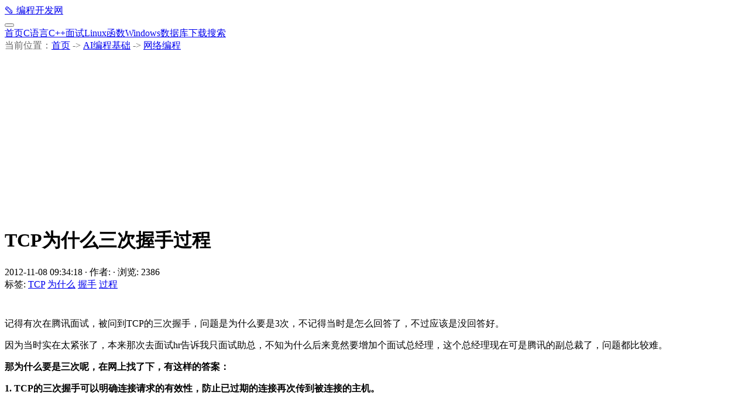

--- FILE ---
content_type: text/html; charset=gb2312
request_url: https://www.cppentry.com/bencandy.php?fid=56&id=2686
body_size: 10113
content:
<!DOCTYPE html>
<html lang="zh-CN">
<!--
-->
<head>
<title>TCP为什么三次握手过程 - 网络编程 - 编程开发网</title>
<meta charset="gb2312">
<meta name="viewport" content="width=device-width, initial-scale=1.0, maximum-scale=5.0, user-scalable=yes">
<meta http-equiv="X-UA-Compatible" content="IE=edge">
<meta http-equiv="Content-Security-Policy" content="upgrade-insecure-requests">
<meta name="keywords" content="TCP 为什么 握手 过程">
<meta name="description" content="记得有次在腾讯面试，被问到TCP的三次握手，问题是为什么要是3次，不记得当时是怎么回答了，不过应该是没回答好。因为当时实在太紧张了，本来那次去面试hr告诉我只面试助总，不知为什么后来竟然要增加个面试总经理，这个总经理现在可是腾讯的副总裁了，问题都比较难..">
<meta name="format-detection" content="telephone=no">
<link rel="stylesheet" type="text/css" href="https://www.cppentry.com/images/css/stratechery.css">

<script src="https://www.cppentry.com/images/default/inc.js"></script>
<script src="https://www.cppentry.com/images/default/default.js"></script>
<script src="https://www.cppentry.com/images/default/swfobject.js"></script>
<script src="https://www.cppentry.com/images/default/jquery-1.2.6.min.js"></script>


<script>
var _hmt = _hmt || [];
(function() {
  var hm = document.createElement("script");
  hm.src = "https://hm.baidu.com/hm.js?1cb610622b26eca3c7b1a21e80bb4d4a";
  var s = document.getElementsByTagName("script")[0]; 
  s.parentNode.insertBefore(hm, s);
})();
</script>
<script async src="https://pagead2.googlesyndication.com/pagead/js/adsbygoogle.js?client=ca-pub-3873923678443673" crossorigin="anonymous"></script>
</head>

<body ondblclick="">

<header class="container mt-20">
    <div class="header-inner">
        <div class="logo-section">
            <a href="https://www.cppentry.com" class="site-logo-text">
                <span class="site-logo-icon">&#9998;</span>
                编程开发网            </a>
        </div>
        
        <button class="mobile-menu-toggle" id="mobileMenuToggle" aria-label="菜单">
            <span></span>
            <span></span>
            <span></span>
        </button>
        
        <div class="header-right-cols" id="headerNav">
            <nav class="nav-horizontal">
                <a href='https://www.cppentry.com/'  class='nav-item'>首页</a><a href='http://www.cppentry.com/list.php?fid=45' target='_blank' class='nav-item'>C语言</a><a href='http://www.cppentry.com/list.php?fid=49' target='_blank' class='nav-item'>C++</a><a href='http://www.cppentry.com/list.php?fid=43'  class='nav-item'>面试</a><a href='http://www.cppentry.com/list.php?fid=54'  class='nav-item'>Linux</a><a href='http://www.cppentry.com/list.php?fid=69'  class='nav-item'>函数</a><a href='http://www.cppentry.com/list.php?fid=55'  class='nav-item'>Windows</a><a href='http://www.cppentry.com/list.php?fid=57'  class='nav-item'>数据库</a><a href='http://www.cppentry.com/list.php?fid=82'  class='nav-item'>下载</a><a href='https://www.cppentry.com/do/search.php'  class='nav-item'>搜索</a>            </nav>
        </div>
    </div>
</header>

<script>
// 移动端菜单切换
document.addEventListener('DOMContentLoaded', function() {
    var toggleBtn = document.getElementById('mobileMenuToggle');
    var nav = document.getElementById('headerNav');
    
    if (toggleBtn && nav) {
        toggleBtn.addEventListener('click', function() {
            nav.classList.toggle('active');
            toggleBtn.classList.toggle('active');
        });
    }
});
</script>

<div class="container main-content mt-20">
        <div class="breadcrumb mb-20" style="color:#666;">
        当前位置：<a href="https://www.cppentry.com/">首页</a>  -&gt; <a  href='list.php?fid=40' class='guide_menu'>AI编程基础</a> -&gt; <a  href='list.php?fid=56' class='guide_menu'>网络编程</a>    </div>
    
<script>
function cksearch(){
    if (document.getElementById("keyword_s").value==''){
        alert('关键字不能为空!');
        return false;
    }
}
</script>
<div class="mb-10"><script async src="https://pagead2.googlesyndication.com/pagead/js/adsbygoogle.js?client=ca-pub-3873923678443673"
     crossorigin="anonymous"></script>
<!-- cppentry文章内嵌广告 -->
<ins class="adsbygoogle"
     style="display:block"
     data-ad-client="ca-pub-3873923678443673"
     data-ad-slot="6643781388"
     data-ad-format="auto"
     data-full-width-responsive="true"></ins>
<script>
     (adsbygoogle = window.adsbygoogle || []).push({});
</script></div>

<div class="full-width-layout">
    <!-- Main Content (Full Width) -->
    <div class="main-column full-width">
        <div class="article-wrapper">
            <div class="article-header">
                <h1 class="main-title">TCP为什么三次握手过程</h1>
                                <div class="meta-info">
                    <span>2012-11-08 09:34:18</span>
                    <span class="meta-separator">·</span>
                    <span>作者: </span>
                    <span class="meta-separator">·</span>
                    <span>浏览: <font id="hits">2386</font></span>
                </div>
            </div>
            
                        <div class="article-tags mb-20">
                标签: <A HREF='https://www.cppentry.com/do/search.php?type=keyword&keyword=TCP' target=_blank>TCP</A> <A HREF='https://www.cppentry.com/do/search.php?type=keyword&keyword=%CE%AA%CA%B2%C3%B4' target=_blank>为什么</A> <A HREF='https://www.cppentry.com/do/search.php?type=keyword&keyword=%CE%D5%CA%D6' target=_blank>握手</A> <A HREF='https://www.cppentry.com/do/search.php?type=keyword&keyword=%B9%FD%B3%CC' target=_blank>过程</A>            </div>
                        
            <div class="article-content-main" id="read_tpc">
                    <div class="article-ad-float"></div>
                    <span id="post1"><p style="font-size:14px;font-family:verdana, Arial, Helvetica, sans-serif;">&nbsp;</p><p>记得有次在腾讯面试，被问到TCP的三次握手，问题是为什么要是3次，不记得当时是怎么回答了，不过应该是没回答好。</p><p>因为当时实在太紧张了，本来那次去面试hr告诉我只面试助总，不知为什么后来竟然要增加个面试总经理，这个总经理现在可是腾讯的副总裁了，问题都比较难。</p><p><strong>那为什么要是三次呢，在网上找了下，有这样的答案：</strong></p><p><strong>1. TCP的三次握手可以明确连接请求的有效性，防止已过期的连接再次传到被连接的主机。</strong></p><div class="article-middle-ad" style="margin: 30px 0; padding: 20px 0; text-align: center; clear: both;">
<script async src="https://pagead2.googlesyndication.com/pagead/js/adsbygoogle.js?client=ca-pub-3873923678443673" crossorigin="anonymous"></script>
<!-- cppentry文章内广告 -->
<ins class="adsbygoogle"
     style="display:block"
     data-ad-client="ca-pub-3873923678443673"
     data-ad-slot="5723320063"
     data-ad-format="auto"
     data-full-width-responsive="true"></ins>
<script>
     (adsbygoogle = window.adsbygoogle || []).push({});
</script>
</div><p>如果采用两次的话，会出现下面这种情况。比如是A机要连到B机，结果发送的连接信息由于某种原因没有到达B机；<br />于是，A机又发了一次，结果这次B收到了，于是就发信息回来，两机就连接。传完东西后，断开。<br /><br />结果这时候，原先没有到达的连接信息突然又传到了B机，于是B机发信息给A，然后B机就以为和A连上了，这个时候B机就在等待A传东西过去。</p><p><strong>2. 三<strong>次握手改成仅需要两次</strong>握手，死锁是可能发生</strong></p><p>考虑计算机A和B之间的通信，假定B给A发送一个连接请求分组，A收到了这个分组，并发送了确认应答分组。按照两次握手的协定，A认为连接已经成功地建立了，可以开始发送数据分组。可是，B在A的应答分组在传输中被丢失的情况下，将不知道A是否已准备好，不知道A建议什么样的序列号，B甚至怀疑A是否收到自己的连接请求分组。在这种情况下，B认为连接还未建立成功，将忽略A发来的任何数据分组，只等待连接确认应答分组。而A在发出的分组超时后，重复发送同样的分组，这样就形成了死锁。</p><div><br /></div><p>&nbsp;</p></span>
            </div>

            
            <div class="pagination mt-40">
                            </div>

            <div class="article-footer mt-60 pt-40">
                
                <div class="share-box">
                    <!-- Baidu Share Code Simplified or Removed if not needed. Keeping basic structure -->
                        <div class="bdsharebuttonbox"><a href="#" class="bds_more" data-cmd="more"></a><a href="#" class="bds_qzone" data-cmd="qzone" title="分享到QQ空间"></a><a href="#" class="bds_tsina" data-cmd="tsina" title="分享到新浪微博"></a><a href="#" class="bds_tqq" data-cmd="tqq" title="分享到腾讯微博"></a><a href="#" class="bds_renren" data-cmd="renren" title="分享到人人网"></a><a href="#" class="bds_weixin" data-cmd="weixin" title="分享到微信"></a></div>
                    <script>window._bd_share_config={"common":{"bdSnsKey":{},"bdText":"","bdMini":"2","bdMiniList":false,"bdPic":"","bdStyle":"0","bdSize":"24"},"share":{}};with(document)0[(getElementsByTagName('head')[0]||body).appendChild(createElement('script')).src='http://bdimg.share.baidu.com/static/api/js/share.js?v=89860593.js?cdnversion='+~(-new Date()/36e5)];</script>
                </div>

                <div class="prev-next mt-20">
                    <div class="prev">
                        <span class="label">上一篇</span>
                        <a href="bencandy.php?fid=56&id=12010" onclick="" class="link"> C++使用libcurl做HttpClient</a>
                    </div>
                    <div class="next">
                        <span class="label">下一篇</span>
                        <a href="bencandy.php?fid=56&id=1243" onclick="" class="link">ASIO学习笔记：Sync/Async、Block..</a>
                    </div>
                </div>
            </div>
        </div>

       

    </div>
</div>
</div><!-- End .container.main-content -->

<footer class="container mt-20 site-footer">
    <div id="copyright">
        Copyright &copy; https://www.cppentry.com all rights reserved 
        <a href="http://www.miibeian.gov.cn" target="_blank">粤ICP备13067022号-3</a><br>
            </div>
</footer>

<script>
// Logic for double click admin editing
</script>
<script>
if(typeof clickEdit !== 'undefined') clickEdit.init();
</script>
</body>
</html>


--- FILE ---
content_type: text/html; charset=utf-8
request_url: https://www.google.com/recaptcha/api2/aframe
body_size: 268
content:
<!DOCTYPE HTML><html><head><meta http-equiv="content-type" content="text/html; charset=UTF-8"></head><body><script nonce="5bqm3vsxTZ9aLhXRBOXBmg">/** Anti-fraud and anti-abuse applications only. See google.com/recaptcha */ try{var clients={'sodar':'https://pagead2.googlesyndication.com/pagead/sodar?'};window.addEventListener("message",function(a){try{if(a.source===window.parent){var b=JSON.parse(a.data);var c=clients[b['id']];if(c){var d=document.createElement('img');d.src=c+b['params']+'&rc='+(localStorage.getItem("rc::a")?sessionStorage.getItem("rc::b"):"");window.document.body.appendChild(d);sessionStorage.setItem("rc::e",parseInt(sessionStorage.getItem("rc::e")||0)+1);localStorage.setItem("rc::h",'1769584289802');}}}catch(b){}});window.parent.postMessage("_grecaptcha_ready", "*");}catch(b){}</script></body></html>